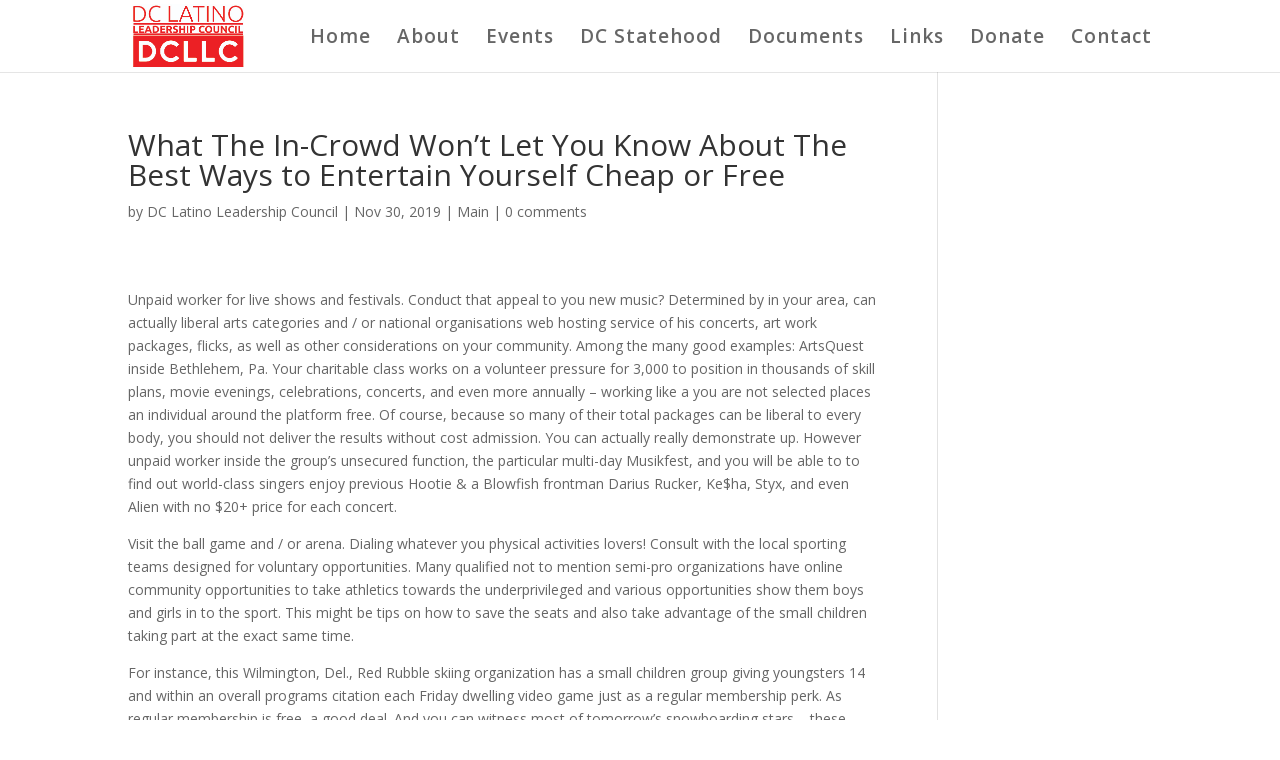

--- FILE ---
content_type: text/html; charset=UTF-8
request_url: http://dcllcouncil.org/main-2/what-the-in-crowd-won-t-let-you-know-about-the/
body_size: 10461
content:
<!DOCTYPE html>
<!--[if IE 6]>
<html id="ie6" lang="en-US">
<![endif]-->
<!--[if IE 7]>
<html id="ie7" lang="en-US">
<![endif]-->
<!--[if IE 8]>
<html id="ie8" lang="en-US">
<![endif]-->
<!--[if !(IE 6) | !(IE 7) | !(IE 8)  ]><!-->
<html lang="en-US">
<!--<![endif]-->
<head>
	<meta charset="UTF-8" />
			
	<meta http-equiv="X-UA-Compatible" content="IE=edge">
	<link rel="pingback" href="http://dcllcouncil.org/xmlrpc.php" />

		<!--[if lt IE 9]>
	<script src="http://dcllcouncil.org/wp-content/themes/Divi/js/html5.js" type="text/javascript"></script>
	<![endif]-->

	<script type="text/javascript">
		document.documentElement.className = 'js';
	</script>

	<script>var et_site_url='http://dcllcouncil.org';var et_post_id='2597';function et_core_page_resource_fallback(a,b){"undefined"===typeof b&&(b=a.sheet.cssRules&&0===a.sheet.cssRules.length);b&&(a.onerror=null,a.onload=null,a.href?a.href=et_site_url+"/?et_core_page_resource="+a.id+et_post_id:a.src&&(a.src=et_site_url+"/?et_core_page_resource="+a.id+et_post_id))}
</script><meta name='robots' content='index, follow, max-image-preview:large, max-snippet:-1, max-video-preview:-1' />

	<!-- This site is optimized with the Yoast SEO plugin v26.5 - https://yoast.com/wordpress/plugins/seo/ -->
	<title>What The In-Crowd Won&#039;t Let You Know About The Best Ways to Entertain Yourself Cheap or Free - DC Latino Leadership Council</title>
	<link rel="canonical" href="http://dcllcouncil.org/main-2/what-the-in-crowd-won-t-let-you-know-about-the/" />
	<meta property="og:locale" content="en_US" />
	<meta property="og:type" content="article" />
	<meta property="og:title" content="What The In-Crowd Won&#039;t Let You Know About The Best Ways to Entertain Yourself Cheap or Free - DC Latino Leadership Council" />
	<meta property="og:description" content="What The In-Crowd Won&#8217;t Let You Know About The Best Ways to Entertain Yourself Cheap or Free Unpaid worker for live shows and festivals. Conduct that appeal to you new music? Determined by in your area, can actually liberal arts categories and / or national organisations web hosting service of his concerts, art work packages, [&hellip;]" />
	<meta property="og:url" content="http://dcllcouncil.org/main-2/what-the-in-crowd-won-t-let-you-know-about-the/" />
	<meta property="og:site_name" content="DC Latino Leadership Council" />
	<meta property="article:publisher" content="https://www.facebook.com/DCLatinoLeadershipCouncil/" />
	<meta property="article:published_time" content="2019-11-30T10:56:56+00:00" />
	<meta property="article:modified_time" content="2019-11-30T11:30:36+00:00" />
	<meta property="og:image" content="http://dcllcouncil.org/wp-content/uploads/2017/10/aaaaaaa-final-min.png" />
	<meta property="og:image:width" content="1200" />
	<meta property="og:image:height" content="627" />
	<meta property="og:image:type" content="image/png" />
	<meta name="author" content="DC Latino Leadership Council" />
	<meta name="twitter:card" content="summary_large_image" />
	<meta name="twitter:creator" content="@DCLLCouncil" />
	<meta name="twitter:site" content="@DCLLCouncil" />
	<meta name="twitter:label1" content="Written by" />
	<meta name="twitter:data1" content="DC Latino Leadership Council" />
	<meta name="twitter:label2" content="Est. reading time" />
	<meta name="twitter:data2" content="2 minutes" />
	<script type="application/ld+json" class="yoast-schema-graph">{"@context":"https://schema.org","@graph":[{"@type":"Article","@id":"http://dcllcouncil.org/main-2/what-the-in-crowd-won-t-let-you-know-about-the/#article","isPartOf":{"@id":"http://dcllcouncil.org/main-2/what-the-in-crowd-won-t-let-you-know-about-the/"},"author":{"name":"DC Latino Leadership Council","@id":"http://dcllcouncil.org/#/schema/person/ba1594c2252943c37b90aed8be2a8644"},"headline":"What The In-Crowd Won&#8217;t Let You Know About The Best Ways to Entertain Yourself Cheap or Free","datePublished":"2019-11-30T10:56:56+00:00","dateModified":"2019-11-30T11:30:36+00:00","mainEntityOfPage":{"@id":"http://dcllcouncil.org/main-2/what-the-in-crowd-won-t-let-you-know-about-the/"},"wordCount":514,"publisher":{"@id":"http://dcllcouncil.org/#organization"},"articleSection":["Main"],"inLanguage":"en-US"},{"@type":"WebPage","@id":"http://dcllcouncil.org/main-2/what-the-in-crowd-won-t-let-you-know-about-the/","url":"http://dcllcouncil.org/main-2/what-the-in-crowd-won-t-let-you-know-about-the/","name":"What The In-Crowd Won't Let You Know About The Best Ways to Entertain Yourself Cheap or Free - DC Latino Leadership Council","isPartOf":{"@id":"http://dcllcouncil.org/#website"},"datePublished":"2019-11-30T10:56:56+00:00","dateModified":"2019-11-30T11:30:36+00:00","breadcrumb":{"@id":"http://dcllcouncil.org/main-2/what-the-in-crowd-won-t-let-you-know-about-the/#breadcrumb"},"inLanguage":"en-US","potentialAction":[{"@type":"ReadAction","target":["http://dcllcouncil.org/main-2/what-the-in-crowd-won-t-let-you-know-about-the/"]}]},{"@type":"BreadcrumbList","@id":"http://dcllcouncil.org/main-2/what-the-in-crowd-won-t-let-you-know-about-the/#breadcrumb","itemListElement":[{"@type":"ListItem","position":1,"name":"Home","item":"http://dcllcouncil.org/"},{"@type":"ListItem","position":2,"name":"What The In-Crowd Won&#8217;t Let You Know About The Best Ways to Entertain Yourself Cheap or Free"}]},{"@type":"WebSite","@id":"http://dcllcouncil.org/#website","url":"http://dcllcouncil.org/","name":"DC Latino Leadership Council","description":"Preparing the next generation of leaders","publisher":{"@id":"http://dcllcouncil.org/#organization"},"potentialAction":[{"@type":"SearchAction","target":{"@type":"EntryPoint","urlTemplate":"http://dcllcouncil.org/?s={search_term_string}"},"query-input":{"@type":"PropertyValueSpecification","valueRequired":true,"valueName":"search_term_string"}}],"inLanguage":"en-US"},{"@type":"Organization","@id":"http://dcllcouncil.org/#organization","name":"DC Latino Leadership Council","url":"http://dcllcouncil.org/","logo":{"@type":"ImageObject","inLanguage":"en-US","@id":"http://dcllcouncil.org/#/schema/logo/image/","url":"http://dcllcouncil.org/wp-content/uploads/2017/10/dcllclogosmall2.jpg","contentUrl":"http://dcllcouncil.org/wp-content/uploads/2017/10/dcllclogosmall2.jpg","width":450,"height":261,"caption":"DC Latino Leadership Council"},"image":{"@id":"http://dcllcouncil.org/#/schema/logo/image/"},"sameAs":["https://www.facebook.com/DCLatinoLeadershipCouncil/","https://x.com/DCLLCouncil"]},{"@type":"Person","@id":"http://dcllcouncil.org/#/schema/person/ba1594c2252943c37b90aed8be2a8644","name":"DC Latino Leadership Council","image":{"@type":"ImageObject","inLanguage":"en-US","@id":"http://dcllcouncil.org/#/schema/person/image/","url":"https://secure.gravatar.com/avatar/f20c9cdff0540954827078003a7f7c2e06a7f2eb5ab8e10f82be7fd7e14d77a5?s=96&d=mm&r=g","contentUrl":"https://secure.gravatar.com/avatar/f20c9cdff0540954827078003a7f7c2e06a7f2eb5ab8e10f82be7fd7e14d77a5?s=96&d=mm&r=g","caption":"DC Latino Leadership Council"},"url":"http://dcllcouncil.org/author/dcllcouncil/"}]}</script>
	<!-- / Yoast SEO plugin. -->


<link rel='dns-prefetch' href='//fonts.googleapis.com' />
<link rel="alternate" type="application/rss+xml" title="DC Latino Leadership Council &raquo; Feed" href="http://dcllcouncil.org/feed/" />
<link rel="alternate" type="application/rss+xml" title="DC Latino Leadership Council &raquo; Comments Feed" href="http://dcllcouncil.org/comments/feed/" />
<link rel="alternate" type="application/rss+xml" title="DC Latino Leadership Council &raquo; What The In-Crowd Won&#8217;t Let You Know About The Best Ways to Entertain Yourself Cheap or Free Comments Feed" href="http://dcllcouncil.org/main-2/what-the-in-crowd-won-t-let-you-know-about-the/feed/" />
<link rel="alternate" title="oEmbed (JSON)" type="application/json+oembed" href="http://dcllcouncil.org/wp-json/oembed/1.0/embed?url=http%3A%2F%2Fdcllcouncil.org%2Fmain-2%2Fwhat-the-in-crowd-won-t-let-you-know-about-the%2F" />
<link rel="alternate" title="oEmbed (XML)" type="text/xml+oembed" href="http://dcllcouncil.org/wp-json/oembed/1.0/embed?url=http%3A%2F%2Fdcllcouncil.org%2Fmain-2%2Fwhat-the-in-crowd-won-t-let-you-know-about-the%2F&#038;format=xml" />
<meta content="Divi v.3.0.86" name="generator"/><style id='wp-img-auto-sizes-contain-inline-css' type='text/css'>
img:is([sizes=auto i],[sizes^="auto," i]){contain-intrinsic-size:3000px 1500px}
/*# sourceURL=wp-img-auto-sizes-contain-inline-css */
</style>
<style id='wp-emoji-styles-inline-css' type='text/css'>

	img.wp-smiley, img.emoji {
		display: inline !important;
		border: none !important;
		box-shadow: none !important;
		height: 1em !important;
		width: 1em !important;
		margin: 0 0.07em !important;
		vertical-align: -0.1em !important;
		background: none !important;
		padding: 0 !important;
	}
/*# sourceURL=wp-emoji-styles-inline-css */
</style>
<style id='wp-block-library-inline-css' type='text/css'>
:root{--wp-block-synced-color:#7a00df;--wp-block-synced-color--rgb:122,0,223;--wp-bound-block-color:var(--wp-block-synced-color);--wp-editor-canvas-background:#ddd;--wp-admin-theme-color:#007cba;--wp-admin-theme-color--rgb:0,124,186;--wp-admin-theme-color-darker-10:#006ba1;--wp-admin-theme-color-darker-10--rgb:0,107,160.5;--wp-admin-theme-color-darker-20:#005a87;--wp-admin-theme-color-darker-20--rgb:0,90,135;--wp-admin-border-width-focus:2px}@media (min-resolution:192dpi){:root{--wp-admin-border-width-focus:1.5px}}.wp-element-button{cursor:pointer}:root .has-very-light-gray-background-color{background-color:#eee}:root .has-very-dark-gray-background-color{background-color:#313131}:root .has-very-light-gray-color{color:#eee}:root .has-very-dark-gray-color{color:#313131}:root .has-vivid-green-cyan-to-vivid-cyan-blue-gradient-background{background:linear-gradient(135deg,#00d084,#0693e3)}:root .has-purple-crush-gradient-background{background:linear-gradient(135deg,#34e2e4,#4721fb 50%,#ab1dfe)}:root .has-hazy-dawn-gradient-background{background:linear-gradient(135deg,#faaca8,#dad0ec)}:root .has-subdued-olive-gradient-background{background:linear-gradient(135deg,#fafae1,#67a671)}:root .has-atomic-cream-gradient-background{background:linear-gradient(135deg,#fdd79a,#004a59)}:root .has-nightshade-gradient-background{background:linear-gradient(135deg,#330968,#31cdcf)}:root .has-midnight-gradient-background{background:linear-gradient(135deg,#020381,#2874fc)}:root{--wp--preset--font-size--normal:16px;--wp--preset--font-size--huge:42px}.has-regular-font-size{font-size:1em}.has-larger-font-size{font-size:2.625em}.has-normal-font-size{font-size:var(--wp--preset--font-size--normal)}.has-huge-font-size{font-size:var(--wp--preset--font-size--huge)}.has-text-align-center{text-align:center}.has-text-align-left{text-align:left}.has-text-align-right{text-align:right}.has-fit-text{white-space:nowrap!important}#end-resizable-editor-section{display:none}.aligncenter{clear:both}.items-justified-left{justify-content:flex-start}.items-justified-center{justify-content:center}.items-justified-right{justify-content:flex-end}.items-justified-space-between{justify-content:space-between}.screen-reader-text{border:0;clip-path:inset(50%);height:1px;margin:-1px;overflow:hidden;padding:0;position:absolute;width:1px;word-wrap:normal!important}.screen-reader-text:focus{background-color:#ddd;clip-path:none;color:#444;display:block;font-size:1em;height:auto;left:5px;line-height:normal;padding:15px 23px 14px;text-decoration:none;top:5px;width:auto;z-index:100000}html :where(.has-border-color){border-style:solid}html :where([style*=border-top-color]){border-top-style:solid}html :where([style*=border-right-color]){border-right-style:solid}html :where([style*=border-bottom-color]){border-bottom-style:solid}html :where([style*=border-left-color]){border-left-style:solid}html :where([style*=border-width]){border-style:solid}html :where([style*=border-top-width]){border-top-style:solid}html :where([style*=border-right-width]){border-right-style:solid}html :where([style*=border-bottom-width]){border-bottom-style:solid}html :where([style*=border-left-width]){border-left-style:solid}html :where(img[class*=wp-image-]){height:auto;max-width:100%}:where(figure){margin:0 0 1em}html :where(.is-position-sticky){--wp-admin--admin-bar--position-offset:var(--wp-admin--admin-bar--height,0px)}@media screen and (max-width:600px){html :where(.is-position-sticky){--wp-admin--admin-bar--position-offset:0px}}

/*# sourceURL=wp-block-library-inline-css */
</style><style id='global-styles-inline-css' type='text/css'>
:root{--wp--preset--aspect-ratio--square: 1;--wp--preset--aspect-ratio--4-3: 4/3;--wp--preset--aspect-ratio--3-4: 3/4;--wp--preset--aspect-ratio--3-2: 3/2;--wp--preset--aspect-ratio--2-3: 2/3;--wp--preset--aspect-ratio--16-9: 16/9;--wp--preset--aspect-ratio--9-16: 9/16;--wp--preset--color--black: #000000;--wp--preset--color--cyan-bluish-gray: #abb8c3;--wp--preset--color--white: #ffffff;--wp--preset--color--pale-pink: #f78da7;--wp--preset--color--vivid-red: #cf2e2e;--wp--preset--color--luminous-vivid-orange: #ff6900;--wp--preset--color--luminous-vivid-amber: #fcb900;--wp--preset--color--light-green-cyan: #7bdcb5;--wp--preset--color--vivid-green-cyan: #00d084;--wp--preset--color--pale-cyan-blue: #8ed1fc;--wp--preset--color--vivid-cyan-blue: #0693e3;--wp--preset--color--vivid-purple: #9b51e0;--wp--preset--gradient--vivid-cyan-blue-to-vivid-purple: linear-gradient(135deg,rgb(6,147,227) 0%,rgb(155,81,224) 100%);--wp--preset--gradient--light-green-cyan-to-vivid-green-cyan: linear-gradient(135deg,rgb(122,220,180) 0%,rgb(0,208,130) 100%);--wp--preset--gradient--luminous-vivid-amber-to-luminous-vivid-orange: linear-gradient(135deg,rgb(252,185,0) 0%,rgb(255,105,0) 100%);--wp--preset--gradient--luminous-vivid-orange-to-vivid-red: linear-gradient(135deg,rgb(255,105,0) 0%,rgb(207,46,46) 100%);--wp--preset--gradient--very-light-gray-to-cyan-bluish-gray: linear-gradient(135deg,rgb(238,238,238) 0%,rgb(169,184,195) 100%);--wp--preset--gradient--cool-to-warm-spectrum: linear-gradient(135deg,rgb(74,234,220) 0%,rgb(151,120,209) 20%,rgb(207,42,186) 40%,rgb(238,44,130) 60%,rgb(251,105,98) 80%,rgb(254,248,76) 100%);--wp--preset--gradient--blush-light-purple: linear-gradient(135deg,rgb(255,206,236) 0%,rgb(152,150,240) 100%);--wp--preset--gradient--blush-bordeaux: linear-gradient(135deg,rgb(254,205,165) 0%,rgb(254,45,45) 50%,rgb(107,0,62) 100%);--wp--preset--gradient--luminous-dusk: linear-gradient(135deg,rgb(255,203,112) 0%,rgb(199,81,192) 50%,rgb(65,88,208) 100%);--wp--preset--gradient--pale-ocean: linear-gradient(135deg,rgb(255,245,203) 0%,rgb(182,227,212) 50%,rgb(51,167,181) 100%);--wp--preset--gradient--electric-grass: linear-gradient(135deg,rgb(202,248,128) 0%,rgb(113,206,126) 100%);--wp--preset--gradient--midnight: linear-gradient(135deg,rgb(2,3,129) 0%,rgb(40,116,252) 100%);--wp--preset--font-size--small: 13px;--wp--preset--font-size--medium: 20px;--wp--preset--font-size--large: 36px;--wp--preset--font-size--x-large: 42px;--wp--preset--spacing--20: 0.44rem;--wp--preset--spacing--30: 0.67rem;--wp--preset--spacing--40: 1rem;--wp--preset--spacing--50: 1.5rem;--wp--preset--spacing--60: 2.25rem;--wp--preset--spacing--70: 3.38rem;--wp--preset--spacing--80: 5.06rem;--wp--preset--shadow--natural: 6px 6px 9px rgba(0, 0, 0, 0.2);--wp--preset--shadow--deep: 12px 12px 50px rgba(0, 0, 0, 0.4);--wp--preset--shadow--sharp: 6px 6px 0px rgba(0, 0, 0, 0.2);--wp--preset--shadow--outlined: 6px 6px 0px -3px rgb(255, 255, 255), 6px 6px rgb(0, 0, 0);--wp--preset--shadow--crisp: 6px 6px 0px rgb(0, 0, 0);}:where(.is-layout-flex){gap: 0.5em;}:where(.is-layout-grid){gap: 0.5em;}body .is-layout-flex{display: flex;}.is-layout-flex{flex-wrap: wrap;align-items: center;}.is-layout-flex > :is(*, div){margin: 0;}body .is-layout-grid{display: grid;}.is-layout-grid > :is(*, div){margin: 0;}:where(.wp-block-columns.is-layout-flex){gap: 2em;}:where(.wp-block-columns.is-layout-grid){gap: 2em;}:where(.wp-block-post-template.is-layout-flex){gap: 1.25em;}:where(.wp-block-post-template.is-layout-grid){gap: 1.25em;}.has-black-color{color: var(--wp--preset--color--black) !important;}.has-cyan-bluish-gray-color{color: var(--wp--preset--color--cyan-bluish-gray) !important;}.has-white-color{color: var(--wp--preset--color--white) !important;}.has-pale-pink-color{color: var(--wp--preset--color--pale-pink) !important;}.has-vivid-red-color{color: var(--wp--preset--color--vivid-red) !important;}.has-luminous-vivid-orange-color{color: var(--wp--preset--color--luminous-vivid-orange) !important;}.has-luminous-vivid-amber-color{color: var(--wp--preset--color--luminous-vivid-amber) !important;}.has-light-green-cyan-color{color: var(--wp--preset--color--light-green-cyan) !important;}.has-vivid-green-cyan-color{color: var(--wp--preset--color--vivid-green-cyan) !important;}.has-pale-cyan-blue-color{color: var(--wp--preset--color--pale-cyan-blue) !important;}.has-vivid-cyan-blue-color{color: var(--wp--preset--color--vivid-cyan-blue) !important;}.has-vivid-purple-color{color: var(--wp--preset--color--vivid-purple) !important;}.has-black-background-color{background-color: var(--wp--preset--color--black) !important;}.has-cyan-bluish-gray-background-color{background-color: var(--wp--preset--color--cyan-bluish-gray) !important;}.has-white-background-color{background-color: var(--wp--preset--color--white) !important;}.has-pale-pink-background-color{background-color: var(--wp--preset--color--pale-pink) !important;}.has-vivid-red-background-color{background-color: var(--wp--preset--color--vivid-red) !important;}.has-luminous-vivid-orange-background-color{background-color: var(--wp--preset--color--luminous-vivid-orange) !important;}.has-luminous-vivid-amber-background-color{background-color: var(--wp--preset--color--luminous-vivid-amber) !important;}.has-light-green-cyan-background-color{background-color: var(--wp--preset--color--light-green-cyan) !important;}.has-vivid-green-cyan-background-color{background-color: var(--wp--preset--color--vivid-green-cyan) !important;}.has-pale-cyan-blue-background-color{background-color: var(--wp--preset--color--pale-cyan-blue) !important;}.has-vivid-cyan-blue-background-color{background-color: var(--wp--preset--color--vivid-cyan-blue) !important;}.has-vivid-purple-background-color{background-color: var(--wp--preset--color--vivid-purple) !important;}.has-black-border-color{border-color: var(--wp--preset--color--black) !important;}.has-cyan-bluish-gray-border-color{border-color: var(--wp--preset--color--cyan-bluish-gray) !important;}.has-white-border-color{border-color: var(--wp--preset--color--white) !important;}.has-pale-pink-border-color{border-color: var(--wp--preset--color--pale-pink) !important;}.has-vivid-red-border-color{border-color: var(--wp--preset--color--vivid-red) !important;}.has-luminous-vivid-orange-border-color{border-color: var(--wp--preset--color--luminous-vivid-orange) !important;}.has-luminous-vivid-amber-border-color{border-color: var(--wp--preset--color--luminous-vivid-amber) !important;}.has-light-green-cyan-border-color{border-color: var(--wp--preset--color--light-green-cyan) !important;}.has-vivid-green-cyan-border-color{border-color: var(--wp--preset--color--vivid-green-cyan) !important;}.has-pale-cyan-blue-border-color{border-color: var(--wp--preset--color--pale-cyan-blue) !important;}.has-vivid-cyan-blue-border-color{border-color: var(--wp--preset--color--vivid-cyan-blue) !important;}.has-vivid-purple-border-color{border-color: var(--wp--preset--color--vivid-purple) !important;}.has-vivid-cyan-blue-to-vivid-purple-gradient-background{background: var(--wp--preset--gradient--vivid-cyan-blue-to-vivid-purple) !important;}.has-light-green-cyan-to-vivid-green-cyan-gradient-background{background: var(--wp--preset--gradient--light-green-cyan-to-vivid-green-cyan) !important;}.has-luminous-vivid-amber-to-luminous-vivid-orange-gradient-background{background: var(--wp--preset--gradient--luminous-vivid-amber-to-luminous-vivid-orange) !important;}.has-luminous-vivid-orange-to-vivid-red-gradient-background{background: var(--wp--preset--gradient--luminous-vivid-orange-to-vivid-red) !important;}.has-very-light-gray-to-cyan-bluish-gray-gradient-background{background: var(--wp--preset--gradient--very-light-gray-to-cyan-bluish-gray) !important;}.has-cool-to-warm-spectrum-gradient-background{background: var(--wp--preset--gradient--cool-to-warm-spectrum) !important;}.has-blush-light-purple-gradient-background{background: var(--wp--preset--gradient--blush-light-purple) !important;}.has-blush-bordeaux-gradient-background{background: var(--wp--preset--gradient--blush-bordeaux) !important;}.has-luminous-dusk-gradient-background{background: var(--wp--preset--gradient--luminous-dusk) !important;}.has-pale-ocean-gradient-background{background: var(--wp--preset--gradient--pale-ocean) !important;}.has-electric-grass-gradient-background{background: var(--wp--preset--gradient--electric-grass) !important;}.has-midnight-gradient-background{background: var(--wp--preset--gradient--midnight) !important;}.has-small-font-size{font-size: var(--wp--preset--font-size--small) !important;}.has-medium-font-size{font-size: var(--wp--preset--font-size--medium) !important;}.has-large-font-size{font-size: var(--wp--preset--font-size--large) !important;}.has-x-large-font-size{font-size: var(--wp--preset--font-size--x-large) !important;}
/*# sourceURL=global-styles-inline-css */
</style>

<style id='classic-theme-styles-inline-css' type='text/css'>
/*! This file is auto-generated */
.wp-block-button__link{color:#fff;background-color:#32373c;border-radius:9999px;box-shadow:none;text-decoration:none;padding:calc(.667em + 2px) calc(1.333em + 2px);font-size:1.125em}.wp-block-file__button{background:#32373c;color:#fff;text-decoration:none}
/*# sourceURL=/wp-includes/css/classic-themes.min.css */
</style>
<link rel='stylesheet' id='divi-fonts-css' href='http://fonts.googleapis.com/css?family=Open+Sans:300italic,400italic,600italic,700italic,800italic,400,300,600,700,800&#038;subset=latin,latin-ext' type='text/css' media='all' />
<link rel='stylesheet' id='divi-style-css' href='http://dcllcouncil.org/wp-content/themes/Divi/style.css?ver=3.0.86' type='text/css' media='all' />
<link rel='stylesheet' id='dashicons-css' href='http://dcllcouncil.org/wp-includes/css/dashicons.min.css?ver=6.9' type='text/css' media='all' />
<script type="text/javascript" src="http://dcllcouncil.org/wp-includes/js/jquery/jquery.min.js?ver=3.7.1" id="jquery-core-js"></script>
<script type="text/javascript" src="http://dcllcouncil.org/wp-includes/js/jquery/jquery-migrate.min.js?ver=3.4.1" id="jquery-migrate-js"></script>
<link rel="https://api.w.org/" href="http://dcllcouncil.org/wp-json/" /><link rel="alternate" title="JSON" type="application/json" href="http://dcllcouncil.org/wp-json/wp/v2/posts/2597" /><link rel="EditURI" type="application/rsd+xml" title="RSD" href="http://dcllcouncil.org/xmlrpc.php?rsd" />
<meta name="generator" content="WordPress 6.9" />
<link rel='shortlink' href='http://dcllcouncil.org/?p=2597' />
<meta name="viewport" content="width=device-width, initial-scale=1.0, maximum-scale=1.0, user-scalable=0" /><link rel="icon" href="http://dcllcouncil.org/wp-content/uploads/2017/10/cropped-111aaaaaaa-1-32x32.jpg" sizes="32x32" />
<link rel="icon" href="http://dcllcouncil.org/wp-content/uploads/2017/10/cropped-111aaaaaaa-1-192x192.jpg" sizes="192x192" />
<link rel="apple-touch-icon" href="http://dcllcouncil.org/wp-content/uploads/2017/10/cropped-111aaaaaaa-1-180x180.jpg" />
<meta name="msapplication-TileImage" content="http://dcllcouncil.org/wp-content/uploads/2017/10/cropped-111aaaaaaa-1-270x270.jpg" />
<link rel="stylesheet" id="et-divi-customizer-global-cached-inline-styles" href="http://dcllcouncil.org/wp-content/cache/et/global/et-divi-customizer-global-17687705153413.min.css" onerror="et_core_page_resource_fallback(this, true)" onload="et_core_page_resource_fallback(this)" /></head>
<body class="wp-singular post-template-default single single-post postid-2597 single-format-standard wp-theme-Divi et_pb_button_helper_class et_fixed_nav et_show_nav et_cover_background et_pb_gutter osx et_pb_gutters3 et_primary_nav_dropdown_animation_fade et_secondary_nav_dropdown_animation_fade et_pb_footer_columns4 et_header_style_left et_right_sidebar et_divi_theme chrome et_minified_js et_minified_css">
	<div id="page-container">

	
	
		<header id="main-header" data-height-onload="58">
			<div class="container clearfix et_menu_container">
							<div class="logo_container">
					<span class="logo_helper"></span>
					<a href="http://dcllcouncil.org/">
						<img src="http://dcllcouncil.org/wp-content/uploads/2017/10/dcllclogosmall2.jpg" alt="DC Latino Leadership Council" id="logo" data-height-percentage="90" />
					</a>
				</div>
				<div id="et-top-navigation" data-height="58" data-fixed-height="40">
											<nav id="top-menu-nav">
						<ul id="top-menu" class="nav"><li id="menu-item-447" class="menu-item menu-item-type-post_type menu-item-object-page menu-item-home menu-item-447"><a href="http://dcllcouncil.org/">Home</a></li>
<li id="menu-item-491" class="menu-item menu-item-type-post_type menu-item-object-page menu-item-491"><a href="http://dcllcouncil.org/about/">About</a></li>
<li id="menu-item-1111" class="menu-item menu-item-type-post_type menu-item-object-page menu-item-1111"><a href="http://dcllcouncil.org/events/">Events</a></li>
<li id="menu-item-950" class="menu-item menu-item-type-post_type menu-item-object-page menu-item-950"><a href="http://dcllcouncil.org/dc-statehood/">DC Statehood</a></li>
<li id="menu-item-758" class="menu-item menu-item-type-post_type menu-item-object-page menu-item-758"><a href="http://dcllcouncil.org/documents/">Documents</a></li>
<li id="menu-item-707" class="menu-item menu-item-type-post_type menu-item-object-page menu-item-707"><a href="http://dcllcouncil.org/links/">Links</a></li>
<li id="menu-item-479" class="menu-item menu-item-type-post_type menu-item-object-page menu-item-479"><a href="http://dcllcouncil.org/donate/">Donate</a></li>
<li id="menu-item-446" class="menu-item menu-item-type-post_type menu-item-object-page menu-item-446"><a href="http://dcllcouncil.org/contact/">Contact</a></li>
</ul>						</nav>
					
					
					
					
					<div id="et_mobile_nav_menu">
				<div class="mobile_nav closed">
					<span class="select_page">Select Page</span>
					<span class="mobile_menu_bar mobile_menu_bar_toggle"></span>
				</div>
			</div>				</div> <!-- #et-top-navigation -->
			</div> <!-- .container -->
			<div class="et_search_outer">
				<div class="container et_search_form_container">
					<form role="search" method="get" class="et-search-form" action="http://dcllcouncil.org/">
					<input type="search" class="et-search-field" placeholder="Search &hellip;" value="" name="s" title="Search for:" />					</form>
					<span class="et_close_search_field"></span>
				</div>
			</div>
		</header> <!-- #main-header -->

		<div id="et-main-area">

<div id="main-content">
		<div class="container">
		<div id="content-area" class="clearfix">
			<div id="left-area">
											<article id="post-2597" class="et_pb_post post-2597 post type-post status-publish format-standard hentry category-main-2">
											<div class="et_post_meta_wrapper">
							<h1 class="entry-title">What The In-Crowd Won&#8217;t Let You Know About The Best Ways to Entertain Yourself Cheap or Free</h1>

						<p class="post-meta"> by <span class="author vcard"><a href="http://dcllcouncil.org/author/dcllcouncil/" title="Posts by DC Latino Leadership Council" rel="author">DC Latino Leadership Council</a></span> | <span class="published">Nov 30, 2019</span> | <a href="http://dcllcouncil.org/category/main-2/" rel="category tag">Main</a> | <span class="comments-number"><a href="http://dcllcouncil.org/main-2/what-the-in-crowd-won-t-let-you-know-about-the/#respond">0 comments</a></span></p>
												</div> <!-- .et_post_meta_wrapper -->
				
					<div class="entry-content">
					<p><title>What The In-Crowd Won&#8217;t Let You Know About The Best Ways to Entertain Yourself Cheap or Free</title>  </p>
<p>Unpaid worker for live shows and festivals. Conduct that appeal to you new music? Determined by in your area, can actually liberal arts categories and / or national organisations web hosting service of his concerts, art work packages, flicks, as well as other considerations on your community. Among the many good examples: ArtsQuest inside Bethlehem, Pa. Your charitable class works on a volunteer pressure for 3,000 to position in thousands of skill plans, movie evenings, celebrations, concerts, and even more annually – working like a you are not selected places an individual around the platform free. Of course, because so many of their total packages can be liberal to every body, you should not deliver the results without cost admission. You can actually really demonstrate up. However unpaid worker inside the group&#8217;s unsecured function, the particular multi-day Musikfest, and you will be able to to find out world-class singers enjoy previous Hootie &#038; a Blowfish frontman Darius Rucker, Ke$ha, Styx, and even Alien with no $20+ price for each concert.</p>
<p>Visit the ball game and / or arena. Dialing whatever you physical activities lovers! Consult with the local sporting teams designed for voluntary opportunities. Many qualified not to mention semi-pro organizations have online community opportunities to take athletics towards the underprivileged and various opportunities show them boys and <span id="more-2597"></span>girls in to the sport. This might be tips on how to save the seats and also take advantage of the small children taking part at the exact same time.</p>
<p>For instance, this Wilmington, Del., Red Rubble skiing organization has a small children group giving youngsters 14 and within an overall programs citation each Friday dwelling video game just as a regular membership perk. As regular membership is free, a good deal. And you can witness most of tomorrow&#8217;s snowboarding stars – these Violet Is awesome squad is known as a place team in the Kansas City limits Royals. Yet the only most effective way to reduce reside athletic: Just as Stacy explained within the video clip earlier, look at beginner instead of pro. This programs is frequently nil, any car is more detailed, your lines are not as long, all the seat shells usually are finer, the recent most dogs usually are more cost-effective, not <a style="text-decoration: none; color: inherit;" href="https://cms.taylorandfrancis.com/2019/11/26/reliable-internet-casinos-together-with-his-or-her/">https://cms.taylorandfrancis.com/2019/11/26/reliable-internet-casinos-together-with-his-or-her/</a> to mention end result is without a doubt not as much several, getting flash games more pleasurable so that you can watch. Believe an individual should not be have fun by observing new comers? An individual obviously haven&#8217;t been to your T-ball game lately.</p>
<p>Use a hike. Become involved in a local team that will sustains group mountaineering together with cycling tracks in your own area. It becomes training not to mention allow you to receive from the house.</p>
<p>When you are keen on tutorial services and really interested in the truly amazing in the garden, determine using your state&#8217;s game payment for the purpose of offer opportunities.</p>
					</div> <!-- .entry-content -->
					<div class="et_post_meta_wrapper">
					
					
										</div> <!-- .et_post_meta_wrapper -->
				</article> <!-- .et_pb_post -->

						</div> <!-- #left-area -->

					</div> <!-- #content-area -->
	</div> <!-- .container -->
	</div> <!-- #main-content -->


			<footer id="main-footer">
				

		
				<div id="footer-bottom">
					<div class="container clearfix">
				<ul class="et-social-icons">

	<li class="et-social-icon et-social-facebook">
		<a href="#" class="icon">
			<span>Facebook</span>
		</a>
	</li>
	<li class="et-social-icon et-social-twitter">
		<a href="#" class="icon">
			<span>Twitter</span>
		</a>
	</li>
	<li class="et-social-icon et-social-google-plus">
		<a href="#" class="icon">
			<span>Google</span>
		</a>
	</li>
	<li class="et-social-icon et-social-rss">
		<a href="http://dcllcouncil.org/feed/" class="icon">
			<span>RSS</span>
		</a>
	</li>

</ul><p id="footer-info">Designed by <a href="http://www.elegantthemes.com" title="Premium WordPress Themes">Elegant Themes</a> | Powered by <a href="http://www.wordpress.org">WordPress</a></p>					</div>	<!-- .container -->
				</div>
			</footer> <!-- #main-footer -->
		</div> <!-- #et-main-area -->


	</div> <!-- #page-container -->

	<script type="speculationrules">
{"prefetch":[{"source":"document","where":{"and":[{"href_matches":"/*"},{"not":{"href_matches":["/wp-*.php","/wp-admin/*","/wp-content/uploads/*","/wp-content/*","/wp-content/plugins/*","/wp-content/themes/Divi/*","/*\\?(.+)"]}},{"not":{"selector_matches":"a[rel~=\"nofollow\"]"}},{"not":{"selector_matches":".no-prefetch, .no-prefetch a"}}]},"eagerness":"conservative"}]}
</script>
	<script type="text/javascript">
		var et_animation_data = [];
	</script>
	<script type="text/javascript" id="divi-custom-script-js-extra">
/* <![CDATA[ */
var et_shortcodes_strings = {"previous":"Previous","next":"Next"};
var et_pb_custom = {"ajaxurl":"http://dcllcouncil.org/wp-admin/admin-ajax.php","images_uri":"http://dcllcouncil.org/wp-content/themes/Divi/images","builder_images_uri":"http://dcllcouncil.org/wp-content/themes/Divi/includes/builder/images","et_frontend_nonce":"0d9e784a2d","subscription_failed":"Please, check the fields below to make sure you entered the correct information.","et_ab_log_nonce":"fa00054bf6","fill_message":"Please, fill in the following fields:","contact_error_message":"Please, fix the following errors:","invalid":"Invalid email","captcha":"Captcha","prev":"Prev","previous":"Previous","next":"Next","wrong_captcha":"You entered the wrong number in captcha.","is_builder_plugin_used":"","ignore_waypoints":"no","is_divi_theme_used":"1","widget_search_selector":".widget_search","is_ab_testing_active":"","page_id":"2597","unique_test_id":"","ab_bounce_rate":"5","is_cache_plugin_active":"no","is_shortcode_tracking":""};
var et_pb_box_shadow_elements = [];
//# sourceURL=divi-custom-script-js-extra
/* ]]> */
</script>
<script type="text/javascript" src="http://dcllcouncil.org/wp-content/themes/Divi/js/custom.min.js?ver=3.0.86" id="divi-custom-script-js"></script>
<script id="wp-emoji-settings" type="application/json">
{"baseUrl":"https://s.w.org/images/core/emoji/17.0.2/72x72/","ext":".png","svgUrl":"https://s.w.org/images/core/emoji/17.0.2/svg/","svgExt":".svg","source":{"concatemoji":"http://dcllcouncil.org/wp-includes/js/wp-emoji-release.min.js?ver=6.9"}}
</script>
<script type="module">
/* <![CDATA[ */
/*! This file is auto-generated */
const a=JSON.parse(document.getElementById("wp-emoji-settings").textContent),o=(window._wpemojiSettings=a,"wpEmojiSettingsSupports"),s=["flag","emoji"];function i(e){try{var t={supportTests:e,timestamp:(new Date).valueOf()};sessionStorage.setItem(o,JSON.stringify(t))}catch(e){}}function c(e,t,n){e.clearRect(0,0,e.canvas.width,e.canvas.height),e.fillText(t,0,0);t=new Uint32Array(e.getImageData(0,0,e.canvas.width,e.canvas.height).data);e.clearRect(0,0,e.canvas.width,e.canvas.height),e.fillText(n,0,0);const a=new Uint32Array(e.getImageData(0,0,e.canvas.width,e.canvas.height).data);return t.every((e,t)=>e===a[t])}function p(e,t){e.clearRect(0,0,e.canvas.width,e.canvas.height),e.fillText(t,0,0);var n=e.getImageData(16,16,1,1);for(let e=0;e<n.data.length;e++)if(0!==n.data[e])return!1;return!0}function u(e,t,n,a){switch(t){case"flag":return n(e,"\ud83c\udff3\ufe0f\u200d\u26a7\ufe0f","\ud83c\udff3\ufe0f\u200b\u26a7\ufe0f")?!1:!n(e,"\ud83c\udde8\ud83c\uddf6","\ud83c\udde8\u200b\ud83c\uddf6")&&!n(e,"\ud83c\udff4\udb40\udc67\udb40\udc62\udb40\udc65\udb40\udc6e\udb40\udc67\udb40\udc7f","\ud83c\udff4\u200b\udb40\udc67\u200b\udb40\udc62\u200b\udb40\udc65\u200b\udb40\udc6e\u200b\udb40\udc67\u200b\udb40\udc7f");case"emoji":return!a(e,"\ud83e\u1fac8")}return!1}function f(e,t,n,a){let r;const o=(r="undefined"!=typeof WorkerGlobalScope&&self instanceof WorkerGlobalScope?new OffscreenCanvas(300,150):document.createElement("canvas")).getContext("2d",{willReadFrequently:!0}),s=(o.textBaseline="top",o.font="600 32px Arial",{});return e.forEach(e=>{s[e]=t(o,e,n,a)}),s}function r(e){var t=document.createElement("script");t.src=e,t.defer=!0,document.head.appendChild(t)}a.supports={everything:!0,everythingExceptFlag:!0},new Promise(t=>{let n=function(){try{var e=JSON.parse(sessionStorage.getItem(o));if("object"==typeof e&&"number"==typeof e.timestamp&&(new Date).valueOf()<e.timestamp+604800&&"object"==typeof e.supportTests)return e.supportTests}catch(e){}return null}();if(!n){if("undefined"!=typeof Worker&&"undefined"!=typeof OffscreenCanvas&&"undefined"!=typeof URL&&URL.createObjectURL&&"undefined"!=typeof Blob)try{var e="postMessage("+f.toString()+"("+[JSON.stringify(s),u.toString(),c.toString(),p.toString()].join(",")+"));",a=new Blob([e],{type:"text/javascript"});const r=new Worker(URL.createObjectURL(a),{name:"wpTestEmojiSupports"});return void(r.onmessage=e=>{i(n=e.data),r.terminate(),t(n)})}catch(e){}i(n=f(s,u,c,p))}t(n)}).then(e=>{for(const n in e)a.supports[n]=e[n],a.supports.everything=a.supports.everything&&a.supports[n],"flag"!==n&&(a.supports.everythingExceptFlag=a.supports.everythingExceptFlag&&a.supports[n]);var t;a.supports.everythingExceptFlag=a.supports.everythingExceptFlag&&!a.supports.flag,a.supports.everything||((t=a.source||{}).concatemoji?r(t.concatemoji):t.wpemoji&&t.twemoji&&(r(t.twemoji),r(t.wpemoji)))});
//# sourceURL=http://dcllcouncil.org/wp-includes/js/wp-emoji-loader.min.js
/* ]]> */
</script>
</body>
</html>